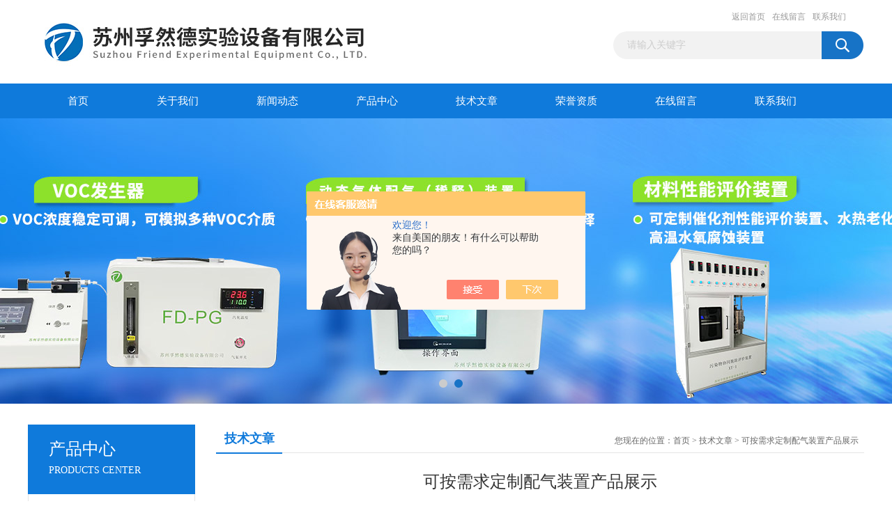

--- FILE ---
content_type: text/html; charset=utf-8
request_url: http://www.su-frd.cn/Article-2691630.html
body_size: 5532
content:
<!DOCTYPE html PUBLIC "-//W3C//DTD XHTML 1.0 Transitional//EN" "http://www.w3.org/TR/xhtml1/DTD/xhtml1-transitional.dtd">
<html xmlns="http://www.w3.org/1999/xhtml">
<head>
<meta http-equiv="Content-Type" content="text/html; charset=utf-8" />
<title>可按需求定制配气装置产品展示-苏州孚然德实验设备有限公司</title>


<link href="/Skins/364043/css/css.css" rel="stylesheet" type="text/css" />
<script type="text/javascript" src="/Skins/364043/js/jquery.pack.js"></script>
<script type="text/javascript" src="/Skins/364043/js/jquery.SuperSlide.js"></script>

<script>
var _hmt = _hmt || [];
(function() {
  var hm = document.createElement("script");
  hm.src = "https://hm.baidu.com/hm.js?6c138be3e496bb9d927bc0526ac51823";
  var s = document.getElementsByTagName("script")[0]; 
  s.parentNode.insertBefore(hm, s);
})();
</script>
<script type="application/ld+json">
{
"@context": "https://ziyuan.baidu.com/contexts/cambrian.jsonld",
"@id": "http://www.su-frd.cn/Article-2691630.html",
"title": "可按需求定制配气装置产品展示",
"pubDate": "2021-06-25T14:44:43",
"upDate": "2021-06-25T15:21:21"
    }</script>
<script language="javaScript" src="/js/JSChat.js"></script><script language="javaScript">function ChatBoxClickGXH() { DoChatBoxClickGXH('https://chat.chem17.com',366287) }</script><script>!window.jQuery && document.write('<script src="https://public.mtnets.com/Plugins/jQuery/2.2.4/jquery-2.2.4.min.js" integrity="sha384-rY/jv8mMhqDabXSo+UCggqKtdmBfd3qC2/KvyTDNQ6PcUJXaxK1tMepoQda4g5vB" crossorigin="anonymous">'+'</scr'+'ipt>');</script><script type="text/javascript" src="https://chat.chem17.com/chat/KFCenterBox/364043"></script><script type="text/javascript" src="https://chat.chem17.com/chat/KFLeftBox/364043"></script><script>
(function(){
var bp = document.createElement('script');
var curProtocol = window.location.protocol.split(':')[0];
if (curProtocol === 'https') {
bp.src = 'https://zz.bdstatic.com/linksubmit/push.js';
}
else {
bp.src = 'http://push.zhanzhang.baidu.com/push.js';
}
var s = document.getElementsByTagName("script")[0];
s.parentNode.insertBefore(bp, s);
})();
</script>
</head>
<body>
<div id="header_box">
  <div id="header">
    <div class="logo"><a href="/"><img src="/Skins/364043/images/logo.jpg" border="0" alt="苏州孚然德实验设备有限公司"/></a></div>
    <div class="top_right">
      <div class="top_nav"><a href="/">返回首页</a> <a rel="nofollow" href="/order.html">在线留言</a> <a rel="nofollow" href="/contact.html">联系我们</a></div>
      <div id="search">
                    <form id="form1" name="form1" method="post" onsubmit="return checkFrom(this);" action="/products.html">
                    <input name="keyword" type="text" class="ss_input"onfocus="if (value =='请输入关键字'){value =''}" onblur="if (value =='')" value="请输入关键字"  />
                    <input name="" type="submit" class="ss_an" value="" />
                    </form>
                    
                    
                </div>
    </div>
  </div>
</div>
<div id="nav_box">
  <ul id="nav">
    <li><a href="/">首页</a></li>
    <li><a href="/aboutus.html" rel="nofollow">关于我们</a> </li>
    <li><a href="/news.html">新闻动态</a></li>
    <li><a href="/products.html">产品中心</a></li>
    <li><a href="/article.html">技术文章</a></li>
    <li><a href="/honor.html"rel="nofollow">荣誉资质</a></li>
    <li><a href="/order.html" rel="nofollow">在线留言</a></li>
    <li class="no_x"><a href="/contact.html"rel="nofollow">联系我们</a></li>
  </ul> 
</div>
<script src="https://www.chem17.com/mystat.aspx?u=fd2017"></script>
<div id="banner_big">
  <div class="picBtnLeft">
    <!--数字按钮-->
    <div class="hd"><ul><li></li><li></li></ul></div>
    <div class="bd">
      <ul>
        <li>
          <div class="bg"></div>
          <div class="pic"><a href="/products.html"><img src="/Skins/364043/images/ba1.jpg"/></a></div>
          <div class="title"><a></a></div>
        </li>
        <li>
          <div class="bg"></div>
          <div class="pic"><a href="/products.html"><img src="/Skins/364043/images/ba2.jpg"/></a></div>
          <div class="title"><a></a></div>
        </li>
      </ul>
    </div>
  </div>
  <script type="text/javascript">jQuery("#banner_big .picBtnLeft").slide({ mainCell:".bd ul",autoPlay:true });</script>
</div>
<div id="content_top">
  <div id="ny_content">
    <div class="ny_left"><div class="zc_l fl">
			<div class="menu_top"><span>产品中心</span><p>PRODUCTS CENTER</p></div>
            <ul class="pro_menu">
             
              <li><a href="/ParentList-1560836.html" title="发生器" onmouseover="showsubmenu('发生器')">发生器</a></li>
              <div id="submenu_发生器" style="display:none">
               <dl>
                  
                     <dd><a href="/SonList-2519761.html" title="配气系统">配气系统</a></dd>
                   
                     <dd><a href="/SonList-2013405.html" title="香烟烟雾发生器">香烟烟雾发生器</a></dd>
                   
                     <dd><a href="/SonList-1560993.html" title="湿度发生器">湿度发生器</a></dd>
                   
                     <dd><a href="/SonList-1560841.html" title="VOC发生器">VOC发生器</a></dd>
                   
                     <dd><a href="/SonList-1560837.html" title="水蒸气发生器">水蒸气发生器</a></dd>
                   
                 </dl>
               </div>
              
              <li><a href="/ParentList-1560844.html" title="评价装置" onmouseover="showsubmenu('评价装置')">评价装置</a></li>
              <div id="submenu_评价装置" style="display:none">
               <dl>
                  
                     <dd><a href="/SonList-2180433.html" title="催化剂评价装置">催化剂评价装置</a></dd>
                   
                     <dd><a href="/SonList-2014038.html" title="水热老化装置">水热老化装置</a></dd>
                   
                 </dl>
               </div>
              
              <li><a href="/ParentList-1560850.html" title="配气装置" onmouseover="showsubmenu('配气装置')">配气装置</a></li>
              <div id="submenu_配气装置" style="display:none">
               <dl>
                  
                     <dd><a href="/SonList-2432317.html" title="配气加湿装置">配气加湿装置</a></dd>
                   
                     <dd><a href="/SonList-2186084.html" title="检测仪">检测仪</a></dd>
                   
                     <dd><a href="/SonList-1560853.html" title="气体混合器">气体混合器</a></dd>
                   
                     <dd><a href="/SonList-1560851.html" title="动态配气系统">动态配气系统</a></dd>
                   
                 </dl>
               </div>
              
              <li><a href="/ParentList-2016946.html" title="泵及其他仪器配件" onmouseover="showsubmenu('泵及其他仪器配件')">泵及其他仪器配件</a></li>
              <div id="submenu_泵及其他仪器配件" style="display:none">
               <dl>
                  
                     <dd><a href="/SonList-2016947.html" title="注射泵">注射泵</a></dd>
                   
                 </dl>
               </div>
              
              <li><a href="/ParentList-2020647.html" title="反应炉" onmouseover="showsubmenu('反应炉')">反应炉</a></li>
              <div id="submenu_反应炉" style="display:none">
               <dl>
                  
                     <dd><a href="/SonList-2020648.html" title="温控炉">温控炉</a></dd>
                   
                 </dl>
               </div>
              
           </ul>
		</div></div>
    <div class="ny_right">
      <div id="ny_bt"><b>技术文章</b><span>您现在的位置：<a href="/">首页</a> > <a href="/article.html">技术文章</a> > 可按需求定制配气装置产品展示</span></div> 
      <div id="ny_con">
        <h1 id="inside_rnewtil">可按需求定制配气装置产品展示</h1>
        <div class="inside_rnewtime">更新时间：2021-06-25  &nbsp;&nbsp;点击次数：2952次</div>
        <div class="inside_rnewcon"><p><span style="font-size:16px;"><span style="font-family:宋体;">配气装置</span></span></p><p><span style="font-size:16px;"><span style="font-family:宋体;">前言：</span></span></p><p>孚然德配气系统为材料性能评价、气体<span style="font-family: 宋体; font-size: 16px;">分析、仪器校准、浓度检测等领域提供多组分配气。孚然德动态配气系统可以根据客户要求进行混气比例的配比，并进行方案设计，实现不同阶段混气浓度的调节，气体浓度稳定可调，流量可控。除非标气稀释配比、多组分气体配比外，还可以根据要求定制原料为液态介质（如挥发性有机物VOC气体）进行配比，具有操作智能化、混合精度高、输出稳定的特点。</span></p><p><font face="宋体"><span style="font-size: 16px;">产品展示：</span></font></p><p><font face="宋体"><span style="font-size: 16px;">（1）气体稀释配气装置</span></font></p><p><font face="宋体"><span style="font-size: 16px;"><img alt="" src="https://img78.chem17.com/9/20210625/637602282323734462752.jpg" style="width: 800px;" /></span></font></p><p><img src="https://img76.chem17.com/9/20210625/637602282812775083290.jpg" style="width:800px;" /></p><p><span style="font-size:16px;"><span style="font-family:宋体;">（2）多组分VOC气液配比系统</span></span></p><p><span style="font-size:16px;"><span style="font-family:宋体;"><img alt="" src="https://img76.chem17.com/9/20210625/637602283657692747560.jpg" style="width: 692px; height: 922px;" /></span></span></p><p><img alt="" src="https://img79.chem17.com/9/20210625/637602284513696438751.jpg" style="width: 800px;" /></p><p><span style="font-size:16px;"><span style="font-family:宋体;">（3）气体配比器</span></span></p><p><span style="font-size:16px;"><span style="font-family:宋体;"><img alt="" src="https://img76.chem17.com/9/20210625/637602285398229375559.jpg" style="width: 800px;" /><img alt="" /><img src="https://img78.chem17.com/9/20210625/637602285709913874955.jpg" style="width:800px;" /></span></span></p><p><span style="font-size:16px;"><span style="font-family:宋体;">（4）</span></span><span><span style="font-size:10.5000pt;"><span style="color:#000000;"><span style="font-family:宋体;"><font face="宋体">三路气体控制系统</font></span></span></span></span></p><p><span><span style="font-size:10.5000pt;"><span style="color:#000000;"><span style="font-family:宋体;"><font face="宋体"><img src="https://img78.chem17.com/9/20210625/637602286294297366761.jpg" style="width:800px;" /><img alt="" src="https://img76.chem17.com/9/20210625/637602286795089191219.jpg" style="width: 800px;" /></font></span></span></span></span></p><p><span style="font-size:16px;"><span style="font-family:宋体;">技术参数：</span></span></p><p><span style="font-family:宋体;">（1）<font style="font-family: 宋体; font-size: 10.5pt;">配气种类：多组分配比</font><span style="font-size: 10.5pt;">&ge;2；</span></span></p><p><span style="font-family:宋体;"><span style="font-size: 10.5pt;">（2）</span><font style="font-family: 宋体; font-size: 10.5pt;">浓度调节范围：</font><span style="font-size: 10.5pt;">0-100%；</span></span></p><p><span style="font-family:宋体;"><span style="font-size: 10.5pt;">（3）</span><span style="font-size:10.5000pt;">混合精度：&plusmn;</span><span style="font-size:10.5000pt;">1%</span><span style="font-size:10.5000pt;">；</span></span></p><p><span style="font-family:宋体;"><span style="font-size:10.5000pt;">（4）</span><span style="text-indent: 21pt;"><span style="font-size:10.5000pt;">流量规格：0-800</span></span><span style="text-indent: 21pt;"><span style="font-size:10.5000pt;">L/MIN</span></span><span style="text-indent: 21pt;"><span style="font-size:10.5000pt;">（根据客户要求定制）；</span></span></span></p><p><span style="font-family:宋体;"><span style="text-indent: 21pt;"><span style="font-size:10.5000pt;">（5）</span></span><font style="font-family: 宋体; font-size: 10.5pt; text-indent: 21pt;">工作电源：</font><span style="font-size: 10.5pt; text-indent: 21pt;">AC220V、50Hz；</span></span></p><p><span style="font-family:宋体;"><span style="font-size: 10.5pt; text-indent: 21pt;">（6）</span><font style="font-family: 宋体; font-size: 10.5pt; text-indent: 21pt;">控制方式：手动</font><span style="font-size: 10.5pt; text-indent: 21pt;">/自动；</span></span></p><p><span><span style="font-size:10.5000pt;"><span style="color:#000000;"><span style="font-family:宋体;"><font face="宋体"><span style="font-size:16px;">产品特点：</span></font></span></span></span></span></p><p style="margin-top:0pt;margin-bottom:0pt;line-height:150%;background-image:initial;background-position:initial;background-size:initial;background-repeat:initial;background-attachment:initial;background-origin:initial;background-clip:initial;"><span style="font-family:宋体;"><span style="font-size:16px;"><span style="color:#000000;">（1）采用数字式质量流量控制器和全数字控制方式，配气浓度转换响应速度快；</span></span></span></p><p style="margin-top:0pt;margin-bottom:0pt;line-height:150%;background-image:initial;background-position:initial;background-size:initial;background-repeat:initial;background-attachment:initial;background-origin:initial;background-clip:initial;"><span style="font-family:宋体;"><span style="font-size:16px;"><span style="color:#000000;">（2）采用高精度治疗流量计，配气精度高；</span></span></span></p><p style="margin-top:0pt;margin-bottom:0pt;line-height:150%;background-image:initial;background-position:initial;background-size:initial;background-repeat:initial;background-attachment:initial;background-origin:initial;background-clip:initial;"><span style="font-family:宋体;"><span style="font-size:16px;"><span style="color:#000000;">（3）可同时配制多组分标准气体，可选多量程功能，量程可以定制；</span></span></span></p><p style="margin-top:0pt;margin-bottom:0pt;line-height:150%;background-image:initial;background-position:initial;background-size:initial;background-repeat:initial;background-attachment:initial;background-origin:initial;background-clip:initial;"><span style="font-family:宋体;"><span style="font-size:16px;"><span style="color:#000000;">（4）管路均采用SUS304/SUS316L不锈钢管件，抗酸碱；</span></span></span></p><p style="margin-top:0pt;margin-bottom:0pt;line-height:150%;background-image:initial;background-position:initial;background-size:initial;background-repeat:initial;background-attachment:initial;background-origin:initial;background-clip:initial;"><span style="font-family:宋体;"><span style="font-size:16px;"><span style="color:#000000;">（5）接头采用熊川卡套接头，气密性好；</span></span></span></p><p style="margin-top:0pt;margin-bottom:0pt;line-height:150%;background-image:initial;background-position:initial;background-size:initial;background-repeat:initial;background-attachment:initial;background-origin:initial;background-clip:initial;"><span style="font-family:宋体;"><span style="font-size:16px;"><span style="color:#000000;">（6）整体设备根据人工学合理设计，方便操作；</span></span></span></p><p><span style="font-family:宋体;"><span style="font-size:16px;"><span style="color:#000000;">（7）可根据客户需求定制（压力、温度、流量均可定制）；</span></span></span></p><p><span style="font-size:16px;"><span style="font-family:宋体;">应用案例：</span></span></p><p><span><span style="font-size:12.0000pt;"><span style="color:#92d050;"><span style="font-family:宋体;"><font face="宋体">多组分配气系统可广泛用于仪器校准、电子工业用混合气的配制、适用于高校实验室、科研院所以及气体分析仪器研发和气体检测等领域。</font></span></span></span></span></p></div>
        <div class="inside_newsthree">
          <p id="newsprev">上一篇：<b class="newsprev"><a href="/Article-2702368.html">推荐这款大流量高温过热蒸汽发生器器</a></b></p>
          <p id="newsnext">下一篇：<b class="newsnext"><a href="/Article-2690142.html">水蒸气发生器的七条操作注意事项</a></b></p>
          <span><a href="/article.html">返回列表>></a></span>
        </div>
      </div>
    </div>
  </div>
</div>
<div id="clear"></div>
<div class="db">
    <div class="db11">
         <div class="logo1"><a href="/"><img src="/Skins/364043/images/logo1.jpg" height="220" width="220" alt="苏州孚然德实验设备有限公司" title="苏州孚然德实验设备有限公司"></a></div>
         <div class="dbnr">
               <div class="dh">
                    <ul>
                        <li><a href="/" rel-"nofollow">网站首页</a></li>
                        <li><a href="/aboutus.html" rel="nofollow">关于我们</a></li>
                        <li><a href="/news.html" >新闻动态</a></li>
                        <li><a href="/products.html" >产品中心</a></li>
                        <li><a href="/article.html" >技术文章</a></li>
                        <li><a href="/honor.html" rel="nofollow">荣誉资质</a></li>
                        <li><a href="/order.html" rel="nofollow">在线留言</a></li>
                        <li><a href="/contact.html" rel="nofollow">联系我们</a></li>
                    </ul>
               </div>
                
                <div class="dblist">
                      <div class="dblx">
                       <p>地址：苏州工业园区方泾街2号恒珄科技产业园A座201</p>
                       <p>苏州孚然德实验设备有限公司 网址:www.su-frd.cn</p>
                       <p><a href="http://beian.miit.gov.cn/"?target="_blank"www.su-frd.cn>备案号：苏ICP备18005065号-2</a>&nbsp;&nbsp;总访问量：165006&nbsp;&nbsp;<a href="/sitemap.xml" target="_blank">站点地图</a>&nbsp;&nbsp;技术支持：<a href="https://www.chem17.com" target="_blank" rel="nofollow">化工仪器网</a>&nbsp;&nbsp;<a href="https://www.chem17.com/login" target="_blank" rel="nofollow">管理登陆</a>
					  </div>
               </div>
                       
                </div>  
         </div>
    </div>
</div>

<div id="gxhxwtmobile" style="display:none;">13390891433</div>
<div class="qq_style01" id="kfFloatqq" style="display:none;">
	<div class="qq_style_l"></div>
    <div class="qq_style_r">
    	<div class="qq_r_up">
    		<div class="qq_r_tlt">QQ在线客服</div>
            <ul class="qq_list">
            	<li><a href="http://wpa.qq.com/msgrd?v=3&uin=543700501&site=qq&menu=yes" target="_blank">客服1号</a></li>
            </ul>
        </div>
       <div class="qq_r_up1">
    		<div class="qq_r_tlt">联系方式</div>
            <p>13390891433</p>
        	<p>86-0512-68601433</p>
           
       </div>
        
    </div>
</div>
<script type="text/javascript" src="/skins/364043/js/qq.js"></script>
<script type="text/javascript" src="/Skins/364043/js/pt_js.js"></script>

<script type="text/javascript" src="//js.users.51.la/21324783.js"></script>

 <script type='text/javascript' src='/js/VideoIfrmeReload.js?v=001'></script>
  
</html></body>